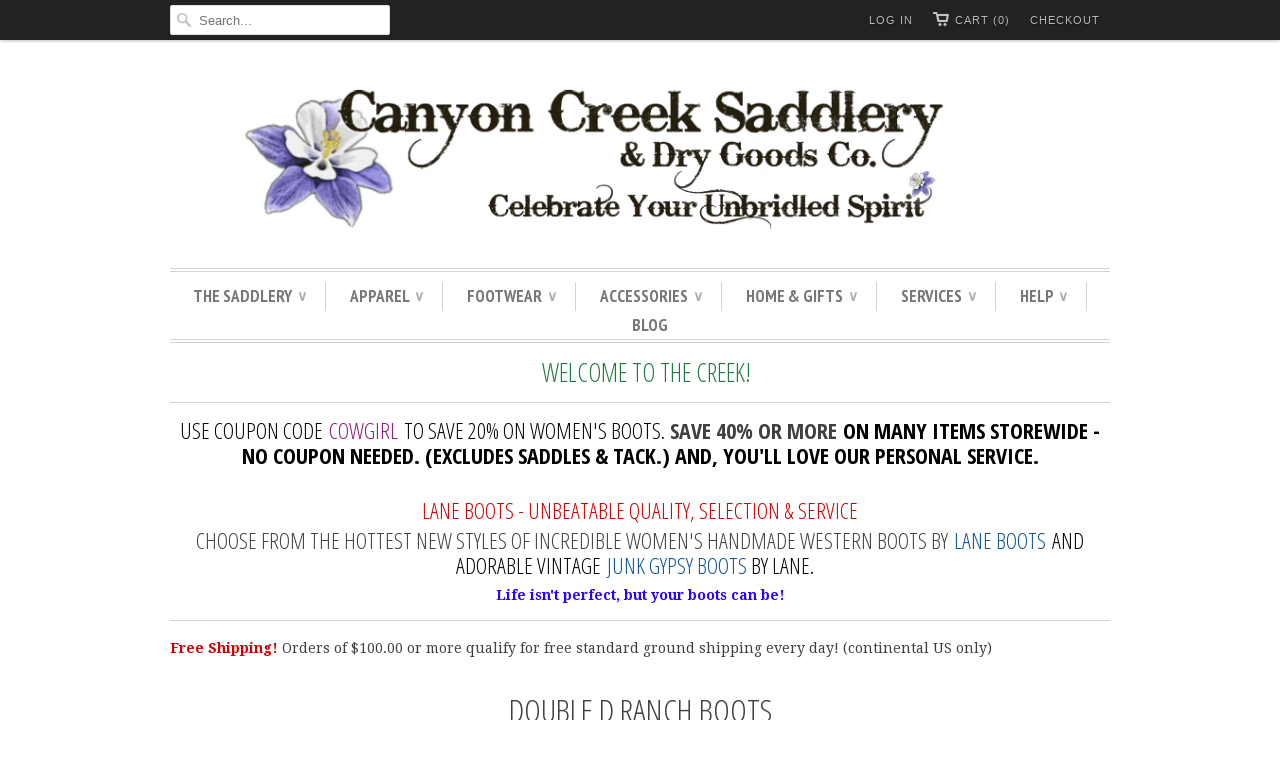

--- FILE ---
content_type: text/html; charset=utf-8
request_url: https://www.canyoncreeksaddlery.com/collections/double-d-ranch-boots
body_size: 13695
content:
<!doctype html>
<html lang="en">  
  <head>
    <meta charset="utf-8">
    <meta http-equiv="cleartype" content="on">
    <meta name="robots" content="index,follow">
      
           
    <title>Double D Ranch Boots - Canyon Creek Saddlery &amp; Dry Goods Co.</title>
    
    

    <!-- Custom Fonts -->
    <link href="//fonts.googleapis.com/css?family=.|PT+Sans+Narrow:light,normal,bold|Open+Sans+Condensed:light,normal,bold|PT+Sans+Narrow:light,normal,bold|Droid+Serif:light,normal,bold" rel="stylesheet" type="text/css" />
    
    

<meta name="author" content="Canyon Creek Saddlery &amp; Dry Goods Co.">
<meta property="og:url" content="https://www.canyoncreeksaddlery.com/collections/double-d-ranch-boots">
<meta property="og:site_name" content="Canyon Creek Saddlery &amp; Dry Goods Co.">


  <meta property="og:type" content="website">
  <meta property="og:title" content="Double D Ranch Boots">
  
  <meta property="og:image" content="http://www.canyoncreeksaddlery.com/cdn/shop/t/10/assets/logo.png?v=84482374064437121311585011702">
  <meta property="og:image:secure_url" content="https://www.canyoncreeksaddlery.com/cdn/shop/t/10/assets/logo.png?v=84482374064437121311585011702">
  








    
    

    <!-- Mobile Specific Metas -->
    <meta name="HandheldFriendly" content="True">
    <meta name="MobileOptimized" content="320">
    <meta name="viewport" content="width=device-width, initial-scale=1, maximum-scale=1"> 

    <!-- Stylesheets -->
    <link href="//www.canyoncreeksaddlery.com/cdn/shop/t/10/assets/styles.css?v=165361904749028253711674755306" rel="stylesheet" type="text/css" media="all" />

    <!-- Icons -->
    <link rel="shortcut icon" type="image/x-icon" href="//www.canyoncreeksaddlery.com/cdn/shop/t/10/assets/favicon.png?v=182129303363862050791444960105">
    <link rel="canonical" href="https://www.canyoncreeksaddlery.com/collections/double-d-ranch-boots" />

    
        
    <!-- jQuery and jQuery fallback -->
    <script src="//ajax.googleapis.com/ajax/libs/jquery/1.11.2/jquery.min.js"></script>
    <script>window.jQuery || document.write("<script src='//www.canyoncreeksaddlery.com/cdn/shop/t/10/assets/jquery.min.js?v=137856824382255512321429845833'>\x3C/script>")</script>
    <script src="//www.canyoncreeksaddlery.com/cdn/shop/t/10/assets/app.js?v=56452823071334120221432662178" type="text/javascript"></script>
    <script src="//www.canyoncreeksaddlery.com/cdn/shopifycloud/storefront/assets/themes_support/option_selection-b017cd28.js" type="text/javascript"></script>
    <script>window.performance && window.performance.mark && window.performance.mark('shopify.content_for_header.start');</script><meta id="shopify-digital-wallet" name="shopify-digital-wallet" content="/7694811/digital_wallets/dialog">
<meta name="shopify-checkout-api-token" content="610ceb5f74c267384beb1d80725d244d">
<meta id="in-context-paypal-metadata" data-shop-id="7694811" data-venmo-supported="false" data-environment="production" data-locale="en_US" data-paypal-v4="true" data-currency="USD">
<link rel="alternate" type="application/atom+xml" title="Feed" href="/collections/double-d-ranch-boots.atom" />
<link rel="alternate" type="application/json+oembed" href="https://www.canyoncreeksaddlery.com/collections/double-d-ranch-boots.oembed">
<script async="async" src="/checkouts/internal/preloads.js?locale=en-US"></script>
<link rel="preconnect" href="https://shop.app" crossorigin="anonymous">
<script async="async" src="https://shop.app/checkouts/internal/preloads.js?locale=en-US&shop_id=7694811" crossorigin="anonymous"></script>
<script id="apple-pay-shop-capabilities" type="application/json">{"shopId":7694811,"countryCode":"US","currencyCode":"USD","merchantCapabilities":["supports3DS"],"merchantId":"gid:\/\/shopify\/Shop\/7694811","merchantName":"Canyon Creek Saddlery \u0026 Dry Goods Co.","requiredBillingContactFields":["postalAddress","email","phone"],"requiredShippingContactFields":["postalAddress","email","phone"],"shippingType":"shipping","supportedNetworks":["visa","masterCard","amex","discover","elo","jcb"],"total":{"type":"pending","label":"Canyon Creek Saddlery \u0026 Dry Goods Co.","amount":"1.00"},"shopifyPaymentsEnabled":true,"supportsSubscriptions":true}</script>
<script id="shopify-features" type="application/json">{"accessToken":"610ceb5f74c267384beb1d80725d244d","betas":["rich-media-storefront-analytics"],"domain":"www.canyoncreeksaddlery.com","predictiveSearch":true,"shopId":7694811,"locale":"en"}</script>
<script>var Shopify = Shopify || {};
Shopify.shop = "canyon-creek-saddlery-dry-goods-co.myshopify.com";
Shopify.locale = "en";
Shopify.currency = {"active":"USD","rate":"1.0"};
Shopify.country = "US";
Shopify.theme = {"name":"Responsive - Current","id":10645940,"schema_name":null,"schema_version":null,"theme_store_id":304,"role":"main"};
Shopify.theme.handle = "null";
Shopify.theme.style = {"id":null,"handle":null};
Shopify.cdnHost = "www.canyoncreeksaddlery.com/cdn";
Shopify.routes = Shopify.routes || {};
Shopify.routes.root = "/";</script>
<script type="module">!function(o){(o.Shopify=o.Shopify||{}).modules=!0}(window);</script>
<script>!function(o){function n(){var o=[];function n(){o.push(Array.prototype.slice.apply(arguments))}return n.q=o,n}var t=o.Shopify=o.Shopify||{};t.loadFeatures=n(),t.autoloadFeatures=n()}(window);</script>
<script>
  window.ShopifyPay = window.ShopifyPay || {};
  window.ShopifyPay.apiHost = "shop.app\/pay";
  window.ShopifyPay.redirectState = null;
</script>
<script id="shop-js-analytics" type="application/json">{"pageType":"collection"}</script>
<script defer="defer" async type="module" src="//www.canyoncreeksaddlery.com/cdn/shopifycloud/shop-js/modules/v2/client.init-shop-cart-sync_BN7fPSNr.en.esm.js"></script>
<script defer="defer" async type="module" src="//www.canyoncreeksaddlery.com/cdn/shopifycloud/shop-js/modules/v2/chunk.common_Cbph3Kss.esm.js"></script>
<script defer="defer" async type="module" src="//www.canyoncreeksaddlery.com/cdn/shopifycloud/shop-js/modules/v2/chunk.modal_DKumMAJ1.esm.js"></script>
<script type="module">
  await import("//www.canyoncreeksaddlery.com/cdn/shopifycloud/shop-js/modules/v2/client.init-shop-cart-sync_BN7fPSNr.en.esm.js");
await import("//www.canyoncreeksaddlery.com/cdn/shopifycloud/shop-js/modules/v2/chunk.common_Cbph3Kss.esm.js");
await import("//www.canyoncreeksaddlery.com/cdn/shopifycloud/shop-js/modules/v2/chunk.modal_DKumMAJ1.esm.js");

  window.Shopify.SignInWithShop?.initShopCartSync?.({"fedCMEnabled":true,"windoidEnabled":true});

</script>
<script>
  window.Shopify = window.Shopify || {};
  if (!window.Shopify.featureAssets) window.Shopify.featureAssets = {};
  window.Shopify.featureAssets['shop-js'] = {"shop-cart-sync":["modules/v2/client.shop-cart-sync_CJVUk8Jm.en.esm.js","modules/v2/chunk.common_Cbph3Kss.esm.js","modules/v2/chunk.modal_DKumMAJ1.esm.js"],"init-fed-cm":["modules/v2/client.init-fed-cm_7Fvt41F4.en.esm.js","modules/v2/chunk.common_Cbph3Kss.esm.js","modules/v2/chunk.modal_DKumMAJ1.esm.js"],"init-shop-email-lookup-coordinator":["modules/v2/client.init-shop-email-lookup-coordinator_Cc088_bR.en.esm.js","modules/v2/chunk.common_Cbph3Kss.esm.js","modules/v2/chunk.modal_DKumMAJ1.esm.js"],"init-windoid":["modules/v2/client.init-windoid_hPopwJRj.en.esm.js","modules/v2/chunk.common_Cbph3Kss.esm.js","modules/v2/chunk.modal_DKumMAJ1.esm.js"],"shop-button":["modules/v2/client.shop-button_B0jaPSNF.en.esm.js","modules/v2/chunk.common_Cbph3Kss.esm.js","modules/v2/chunk.modal_DKumMAJ1.esm.js"],"shop-cash-offers":["modules/v2/client.shop-cash-offers_DPIskqss.en.esm.js","modules/v2/chunk.common_Cbph3Kss.esm.js","modules/v2/chunk.modal_DKumMAJ1.esm.js"],"shop-toast-manager":["modules/v2/client.shop-toast-manager_CK7RT69O.en.esm.js","modules/v2/chunk.common_Cbph3Kss.esm.js","modules/v2/chunk.modal_DKumMAJ1.esm.js"],"init-shop-cart-sync":["modules/v2/client.init-shop-cart-sync_BN7fPSNr.en.esm.js","modules/v2/chunk.common_Cbph3Kss.esm.js","modules/v2/chunk.modal_DKumMAJ1.esm.js"],"init-customer-accounts-sign-up":["modules/v2/client.init-customer-accounts-sign-up_CfPf4CXf.en.esm.js","modules/v2/client.shop-login-button_DeIztwXF.en.esm.js","modules/v2/chunk.common_Cbph3Kss.esm.js","modules/v2/chunk.modal_DKumMAJ1.esm.js"],"pay-button":["modules/v2/client.pay-button_CgIwFSYN.en.esm.js","modules/v2/chunk.common_Cbph3Kss.esm.js","modules/v2/chunk.modal_DKumMAJ1.esm.js"],"init-customer-accounts":["modules/v2/client.init-customer-accounts_DQ3x16JI.en.esm.js","modules/v2/client.shop-login-button_DeIztwXF.en.esm.js","modules/v2/chunk.common_Cbph3Kss.esm.js","modules/v2/chunk.modal_DKumMAJ1.esm.js"],"avatar":["modules/v2/client.avatar_BTnouDA3.en.esm.js"],"init-shop-for-new-customer-accounts":["modules/v2/client.init-shop-for-new-customer-accounts_CsZy_esa.en.esm.js","modules/v2/client.shop-login-button_DeIztwXF.en.esm.js","modules/v2/chunk.common_Cbph3Kss.esm.js","modules/v2/chunk.modal_DKumMAJ1.esm.js"],"shop-follow-button":["modules/v2/client.shop-follow-button_BRMJjgGd.en.esm.js","modules/v2/chunk.common_Cbph3Kss.esm.js","modules/v2/chunk.modal_DKumMAJ1.esm.js"],"checkout-modal":["modules/v2/client.checkout-modal_B9Drz_yf.en.esm.js","modules/v2/chunk.common_Cbph3Kss.esm.js","modules/v2/chunk.modal_DKumMAJ1.esm.js"],"shop-login-button":["modules/v2/client.shop-login-button_DeIztwXF.en.esm.js","modules/v2/chunk.common_Cbph3Kss.esm.js","modules/v2/chunk.modal_DKumMAJ1.esm.js"],"lead-capture":["modules/v2/client.lead-capture_DXYzFM3R.en.esm.js","modules/v2/chunk.common_Cbph3Kss.esm.js","modules/v2/chunk.modal_DKumMAJ1.esm.js"],"shop-login":["modules/v2/client.shop-login_CA5pJqmO.en.esm.js","modules/v2/chunk.common_Cbph3Kss.esm.js","modules/v2/chunk.modal_DKumMAJ1.esm.js"],"payment-terms":["modules/v2/client.payment-terms_BxzfvcZJ.en.esm.js","modules/v2/chunk.common_Cbph3Kss.esm.js","modules/v2/chunk.modal_DKumMAJ1.esm.js"]};
</script>
<script id="__st">var __st={"a":7694811,"offset":-25200,"reqid":"5c8aa69a-0483-4aa7-a9be-9d267a618b67-1769908199","pageurl":"www.canyoncreeksaddlery.com\/collections\/double-d-ranch-boots","u":"4f18ba36b2fe","p":"collection","rtyp":"collection","rid":94539332};</script>
<script>window.ShopifyPaypalV4VisibilityTracking = true;</script>
<script id="captcha-bootstrap">!function(){'use strict';const t='contact',e='account',n='new_comment',o=[[t,t],['blogs',n],['comments',n],[t,'customer']],c=[[e,'customer_login'],[e,'guest_login'],[e,'recover_customer_password'],[e,'create_customer']],r=t=>t.map((([t,e])=>`form[action*='/${t}']:not([data-nocaptcha='true']) input[name='form_type'][value='${e}']`)).join(','),a=t=>()=>t?[...document.querySelectorAll(t)].map((t=>t.form)):[];function s(){const t=[...o],e=r(t);return a(e)}const i='password',u='form_key',d=['recaptcha-v3-token','g-recaptcha-response','h-captcha-response',i],f=()=>{try{return window.sessionStorage}catch{return}},m='__shopify_v',_=t=>t.elements[u];function p(t,e,n=!1){try{const o=window.sessionStorage,c=JSON.parse(o.getItem(e)),{data:r}=function(t){const{data:e,action:n}=t;return t[m]||n?{data:e,action:n}:{data:t,action:n}}(c);for(const[e,n]of Object.entries(r))t.elements[e]&&(t.elements[e].value=n);n&&o.removeItem(e)}catch(o){console.error('form repopulation failed',{error:o})}}const l='form_type',E='cptcha';function T(t){t.dataset[E]=!0}const w=window,h=w.document,L='Shopify',v='ce_forms',y='captcha';let A=!1;((t,e)=>{const n=(g='f06e6c50-85a8-45c8-87d0-21a2b65856fe',I='https://cdn.shopify.com/shopifycloud/storefront-forms-hcaptcha/ce_storefront_forms_captcha_hcaptcha.v1.5.2.iife.js',D={infoText:'Protected by hCaptcha',privacyText:'Privacy',termsText:'Terms'},(t,e,n)=>{const o=w[L][v],c=o.bindForm;if(c)return c(t,g,e,D).then(n);var r;o.q.push([[t,g,e,D],n]),r=I,A||(h.body.append(Object.assign(h.createElement('script'),{id:'captcha-provider',async:!0,src:r})),A=!0)});var g,I,D;w[L]=w[L]||{},w[L][v]=w[L][v]||{},w[L][v].q=[],w[L][y]=w[L][y]||{},w[L][y].protect=function(t,e){n(t,void 0,e),T(t)},Object.freeze(w[L][y]),function(t,e,n,w,h,L){const[v,y,A,g]=function(t,e,n){const i=e?o:[],u=t?c:[],d=[...i,...u],f=r(d),m=r(i),_=r(d.filter((([t,e])=>n.includes(e))));return[a(f),a(m),a(_),s()]}(w,h,L),I=t=>{const e=t.target;return e instanceof HTMLFormElement?e:e&&e.form},D=t=>v().includes(t);t.addEventListener('submit',(t=>{const e=I(t);if(!e)return;const n=D(e)&&!e.dataset.hcaptchaBound&&!e.dataset.recaptchaBound,o=_(e),c=g().includes(e)&&(!o||!o.value);(n||c)&&t.preventDefault(),c&&!n&&(function(t){try{if(!f())return;!function(t){const e=f();if(!e)return;const n=_(t);if(!n)return;const o=n.value;o&&e.removeItem(o)}(t);const e=Array.from(Array(32),(()=>Math.random().toString(36)[2])).join('');!function(t,e){_(t)||t.append(Object.assign(document.createElement('input'),{type:'hidden',name:u})),t.elements[u].value=e}(t,e),function(t,e){const n=f();if(!n)return;const o=[...t.querySelectorAll(`input[type='${i}']`)].map((({name:t})=>t)),c=[...d,...o],r={};for(const[a,s]of new FormData(t).entries())c.includes(a)||(r[a]=s);n.setItem(e,JSON.stringify({[m]:1,action:t.action,data:r}))}(t,e)}catch(e){console.error('failed to persist form',e)}}(e),e.submit())}));const S=(t,e)=>{t&&!t.dataset[E]&&(n(t,e.some((e=>e===t))),T(t))};for(const o of['focusin','change'])t.addEventListener(o,(t=>{const e=I(t);D(e)&&S(e,y())}));const B=e.get('form_key'),M=e.get(l),P=B&&M;t.addEventListener('DOMContentLoaded',(()=>{const t=y();if(P)for(const e of t)e.elements[l].value===M&&p(e,B);[...new Set([...A(),...v().filter((t=>'true'===t.dataset.shopifyCaptcha))])].forEach((e=>S(e,t)))}))}(h,new URLSearchParams(w.location.search),n,t,e,['guest_login'])})(!0,!0)}();</script>
<script integrity="sha256-4kQ18oKyAcykRKYeNunJcIwy7WH5gtpwJnB7kiuLZ1E=" data-source-attribution="shopify.loadfeatures" defer="defer" src="//www.canyoncreeksaddlery.com/cdn/shopifycloud/storefront/assets/storefront/load_feature-a0a9edcb.js" crossorigin="anonymous"></script>
<script crossorigin="anonymous" defer="defer" src="//www.canyoncreeksaddlery.com/cdn/shopifycloud/storefront/assets/shopify_pay/storefront-65b4c6d7.js?v=20250812"></script>
<script data-source-attribution="shopify.dynamic_checkout.dynamic.init">var Shopify=Shopify||{};Shopify.PaymentButton=Shopify.PaymentButton||{isStorefrontPortableWallets:!0,init:function(){window.Shopify.PaymentButton.init=function(){};var t=document.createElement("script");t.src="https://www.canyoncreeksaddlery.com/cdn/shopifycloud/portable-wallets/latest/portable-wallets.en.js",t.type="module",document.head.appendChild(t)}};
</script>
<script data-source-attribution="shopify.dynamic_checkout.buyer_consent">
  function portableWalletsHideBuyerConsent(e){var t=document.getElementById("shopify-buyer-consent"),n=document.getElementById("shopify-subscription-policy-button");t&&n&&(t.classList.add("hidden"),t.setAttribute("aria-hidden","true"),n.removeEventListener("click",e))}function portableWalletsShowBuyerConsent(e){var t=document.getElementById("shopify-buyer-consent"),n=document.getElementById("shopify-subscription-policy-button");t&&n&&(t.classList.remove("hidden"),t.removeAttribute("aria-hidden"),n.addEventListener("click",e))}window.Shopify?.PaymentButton&&(window.Shopify.PaymentButton.hideBuyerConsent=portableWalletsHideBuyerConsent,window.Shopify.PaymentButton.showBuyerConsent=portableWalletsShowBuyerConsent);
</script>
<script data-source-attribution="shopify.dynamic_checkout.cart.bootstrap">document.addEventListener("DOMContentLoaded",(function(){function t(){return document.querySelector("shopify-accelerated-checkout-cart, shopify-accelerated-checkout")}if(t())Shopify.PaymentButton.init();else{new MutationObserver((function(e,n){t()&&(Shopify.PaymentButton.init(),n.disconnect())})).observe(document.body,{childList:!0,subtree:!0})}}));
</script>
<link id="shopify-accelerated-checkout-styles" rel="stylesheet" media="screen" href="https://www.canyoncreeksaddlery.com/cdn/shopifycloud/portable-wallets/latest/accelerated-checkout-backwards-compat.css" crossorigin="anonymous">
<style id="shopify-accelerated-checkout-cart">
        #shopify-buyer-consent {
  margin-top: 1em;
  display: inline-block;
  width: 100%;
}

#shopify-buyer-consent.hidden {
  display: none;
}

#shopify-subscription-policy-button {
  background: none;
  border: none;
  padding: 0;
  text-decoration: underline;
  font-size: inherit;
  cursor: pointer;
}

#shopify-subscription-policy-button::before {
  box-shadow: none;
}

      </style>

<script>window.performance && window.performance.mark && window.performance.mark('shopify.content_for_header.end');</script>
  <link href="https://monorail-edge.shopifysvc.com" rel="dns-prefetch">
<script>(function(){if ("sendBeacon" in navigator && "performance" in window) {try {var session_token_from_headers = performance.getEntriesByType('navigation')[0].serverTiming.find(x => x.name == '_s').description;} catch {var session_token_from_headers = undefined;}var session_cookie_matches = document.cookie.match(/_shopify_s=([^;]*)/);var session_token_from_cookie = session_cookie_matches && session_cookie_matches.length === 2 ? session_cookie_matches[1] : "";var session_token = session_token_from_headers || session_token_from_cookie || "";function handle_abandonment_event(e) {var entries = performance.getEntries().filter(function(entry) {return /monorail-edge.shopifysvc.com/.test(entry.name);});if (!window.abandonment_tracked && entries.length === 0) {window.abandonment_tracked = true;var currentMs = Date.now();var navigation_start = performance.timing.navigationStart;var payload = {shop_id: 7694811,url: window.location.href,navigation_start,duration: currentMs - navigation_start,session_token,page_type: "collection"};window.navigator.sendBeacon("https://monorail-edge.shopifysvc.com/v1/produce", JSON.stringify({schema_id: "online_store_buyer_site_abandonment/1.1",payload: payload,metadata: {event_created_at_ms: currentMs,event_sent_at_ms: currentMs}}));}}window.addEventListener('pagehide', handle_abandonment_event);}}());</script>
<script id="web-pixels-manager-setup">(function e(e,d,r,n,o){if(void 0===o&&(o={}),!Boolean(null===(a=null===(i=window.Shopify)||void 0===i?void 0:i.analytics)||void 0===a?void 0:a.replayQueue)){var i,a;window.Shopify=window.Shopify||{};var t=window.Shopify;t.analytics=t.analytics||{};var s=t.analytics;s.replayQueue=[],s.publish=function(e,d,r){return s.replayQueue.push([e,d,r]),!0};try{self.performance.mark("wpm:start")}catch(e){}var l=function(){var e={modern:/Edge?\/(1{2}[4-9]|1[2-9]\d|[2-9]\d{2}|\d{4,})\.\d+(\.\d+|)|Firefox\/(1{2}[4-9]|1[2-9]\d|[2-9]\d{2}|\d{4,})\.\d+(\.\d+|)|Chrom(ium|e)\/(9{2}|\d{3,})\.\d+(\.\d+|)|(Maci|X1{2}).+ Version\/(15\.\d+|(1[6-9]|[2-9]\d|\d{3,})\.\d+)([,.]\d+|)( \(\w+\)|)( Mobile\/\w+|) Safari\/|Chrome.+OPR\/(9{2}|\d{3,})\.\d+\.\d+|(CPU[ +]OS|iPhone[ +]OS|CPU[ +]iPhone|CPU IPhone OS|CPU iPad OS)[ +]+(15[._]\d+|(1[6-9]|[2-9]\d|\d{3,})[._]\d+)([._]\d+|)|Android:?[ /-](13[3-9]|1[4-9]\d|[2-9]\d{2}|\d{4,})(\.\d+|)(\.\d+|)|Android.+Firefox\/(13[5-9]|1[4-9]\d|[2-9]\d{2}|\d{4,})\.\d+(\.\d+|)|Android.+Chrom(ium|e)\/(13[3-9]|1[4-9]\d|[2-9]\d{2}|\d{4,})\.\d+(\.\d+|)|SamsungBrowser\/([2-9]\d|\d{3,})\.\d+/,legacy:/Edge?\/(1[6-9]|[2-9]\d|\d{3,})\.\d+(\.\d+|)|Firefox\/(5[4-9]|[6-9]\d|\d{3,})\.\d+(\.\d+|)|Chrom(ium|e)\/(5[1-9]|[6-9]\d|\d{3,})\.\d+(\.\d+|)([\d.]+$|.*Safari\/(?![\d.]+ Edge\/[\d.]+$))|(Maci|X1{2}).+ Version\/(10\.\d+|(1[1-9]|[2-9]\d|\d{3,})\.\d+)([,.]\d+|)( \(\w+\)|)( Mobile\/\w+|) Safari\/|Chrome.+OPR\/(3[89]|[4-9]\d|\d{3,})\.\d+\.\d+|(CPU[ +]OS|iPhone[ +]OS|CPU[ +]iPhone|CPU IPhone OS|CPU iPad OS)[ +]+(10[._]\d+|(1[1-9]|[2-9]\d|\d{3,})[._]\d+)([._]\d+|)|Android:?[ /-](13[3-9]|1[4-9]\d|[2-9]\d{2}|\d{4,})(\.\d+|)(\.\d+|)|Mobile Safari.+OPR\/([89]\d|\d{3,})\.\d+\.\d+|Android.+Firefox\/(13[5-9]|1[4-9]\d|[2-9]\d{2}|\d{4,})\.\d+(\.\d+|)|Android.+Chrom(ium|e)\/(13[3-9]|1[4-9]\d|[2-9]\d{2}|\d{4,})\.\d+(\.\d+|)|Android.+(UC? ?Browser|UCWEB|U3)[ /]?(15\.([5-9]|\d{2,})|(1[6-9]|[2-9]\d|\d{3,})\.\d+)\.\d+|SamsungBrowser\/(5\.\d+|([6-9]|\d{2,})\.\d+)|Android.+MQ{2}Browser\/(14(\.(9|\d{2,})|)|(1[5-9]|[2-9]\d|\d{3,})(\.\d+|))(\.\d+|)|K[Aa][Ii]OS\/(3\.\d+|([4-9]|\d{2,})\.\d+)(\.\d+|)/},d=e.modern,r=e.legacy,n=navigator.userAgent;return n.match(d)?"modern":n.match(r)?"legacy":"unknown"}(),u="modern"===l?"modern":"legacy",c=(null!=n?n:{modern:"",legacy:""})[u],f=function(e){return[e.baseUrl,"/wpm","/b",e.hashVersion,"modern"===e.buildTarget?"m":"l",".js"].join("")}({baseUrl:d,hashVersion:r,buildTarget:u}),m=function(e){var d=e.version,r=e.bundleTarget,n=e.surface,o=e.pageUrl,i=e.monorailEndpoint;return{emit:function(e){var a=e.status,t=e.errorMsg,s=(new Date).getTime(),l=JSON.stringify({metadata:{event_sent_at_ms:s},events:[{schema_id:"web_pixels_manager_load/3.1",payload:{version:d,bundle_target:r,page_url:o,status:a,surface:n,error_msg:t},metadata:{event_created_at_ms:s}}]});if(!i)return console&&console.warn&&console.warn("[Web Pixels Manager] No Monorail endpoint provided, skipping logging."),!1;try{return self.navigator.sendBeacon.bind(self.navigator)(i,l)}catch(e){}var u=new XMLHttpRequest;try{return u.open("POST",i,!0),u.setRequestHeader("Content-Type","text/plain"),u.send(l),!0}catch(e){return console&&console.warn&&console.warn("[Web Pixels Manager] Got an unhandled error while logging to Monorail."),!1}}}}({version:r,bundleTarget:l,surface:e.surface,pageUrl:self.location.href,monorailEndpoint:e.monorailEndpoint});try{o.browserTarget=l,function(e){var d=e.src,r=e.async,n=void 0===r||r,o=e.onload,i=e.onerror,a=e.sri,t=e.scriptDataAttributes,s=void 0===t?{}:t,l=document.createElement("script"),u=document.querySelector("head"),c=document.querySelector("body");if(l.async=n,l.src=d,a&&(l.integrity=a,l.crossOrigin="anonymous"),s)for(var f in s)if(Object.prototype.hasOwnProperty.call(s,f))try{l.dataset[f]=s[f]}catch(e){}if(o&&l.addEventListener("load",o),i&&l.addEventListener("error",i),u)u.appendChild(l);else{if(!c)throw new Error("Did not find a head or body element to append the script");c.appendChild(l)}}({src:f,async:!0,onload:function(){if(!function(){var e,d;return Boolean(null===(d=null===(e=window.Shopify)||void 0===e?void 0:e.analytics)||void 0===d?void 0:d.initialized)}()){var d=window.webPixelsManager.init(e)||void 0;if(d){var r=window.Shopify.analytics;r.replayQueue.forEach((function(e){var r=e[0],n=e[1],o=e[2];d.publishCustomEvent(r,n,o)})),r.replayQueue=[],r.publish=d.publishCustomEvent,r.visitor=d.visitor,r.initialized=!0}}},onerror:function(){return m.emit({status:"failed",errorMsg:"".concat(f," has failed to load")})},sri:function(e){var d=/^sha384-[A-Za-z0-9+/=]+$/;return"string"==typeof e&&d.test(e)}(c)?c:"",scriptDataAttributes:o}),m.emit({status:"loading"})}catch(e){m.emit({status:"failed",errorMsg:(null==e?void 0:e.message)||"Unknown error"})}}})({shopId: 7694811,storefrontBaseUrl: "https://www.canyoncreeksaddlery.com",extensionsBaseUrl: "https://extensions.shopifycdn.com/cdn/shopifycloud/web-pixels-manager",monorailEndpoint: "https://monorail-edge.shopifysvc.com/unstable/produce_batch",surface: "storefront-renderer",enabledBetaFlags: ["2dca8a86"],webPixelsConfigList: [{"id":"145162529","eventPayloadVersion":"v1","runtimeContext":"LAX","scriptVersion":"1","type":"CUSTOM","privacyPurposes":["ANALYTICS"],"name":"Google Analytics tag (migrated)"},{"id":"shopify-app-pixel","configuration":"{}","eventPayloadVersion":"v1","runtimeContext":"STRICT","scriptVersion":"0450","apiClientId":"shopify-pixel","type":"APP","privacyPurposes":["ANALYTICS","MARKETING"]},{"id":"shopify-custom-pixel","eventPayloadVersion":"v1","runtimeContext":"LAX","scriptVersion":"0450","apiClientId":"shopify-pixel","type":"CUSTOM","privacyPurposes":["ANALYTICS","MARKETING"]}],isMerchantRequest: false,initData: {"shop":{"name":"Canyon Creek Saddlery \u0026 Dry Goods Co.","paymentSettings":{"currencyCode":"USD"},"myshopifyDomain":"canyon-creek-saddlery-dry-goods-co.myshopify.com","countryCode":"US","storefrontUrl":"https:\/\/www.canyoncreeksaddlery.com"},"customer":null,"cart":null,"checkout":null,"productVariants":[],"purchasingCompany":null},},"https://www.canyoncreeksaddlery.com/cdn","1d2a099fw23dfb22ep557258f5m7a2edbae",{"modern":"","legacy":""},{"shopId":"7694811","storefrontBaseUrl":"https:\/\/www.canyoncreeksaddlery.com","extensionBaseUrl":"https:\/\/extensions.shopifycdn.com\/cdn\/shopifycloud\/web-pixels-manager","surface":"storefront-renderer","enabledBetaFlags":"[\"2dca8a86\"]","isMerchantRequest":"false","hashVersion":"1d2a099fw23dfb22ep557258f5m7a2edbae","publish":"custom","events":"[[\"page_viewed\",{}],[\"collection_viewed\",{\"collection\":{\"id\":\"94539332\",\"title\":\"Double D Ranch Boots\",\"productVariants\":[]}}]]"});</script><script>
  window.ShopifyAnalytics = window.ShopifyAnalytics || {};
  window.ShopifyAnalytics.meta = window.ShopifyAnalytics.meta || {};
  window.ShopifyAnalytics.meta.currency = 'USD';
  var meta = {"products":[],"page":{"pageType":"collection","resourceType":"collection","resourceId":94539332,"requestId":"5c8aa69a-0483-4aa7-a9be-9d267a618b67-1769908199"}};
  for (var attr in meta) {
    window.ShopifyAnalytics.meta[attr] = meta[attr];
  }
</script>
<script class="analytics">
  (function () {
    var customDocumentWrite = function(content) {
      var jquery = null;

      if (window.jQuery) {
        jquery = window.jQuery;
      } else if (window.Checkout && window.Checkout.$) {
        jquery = window.Checkout.$;
      }

      if (jquery) {
        jquery('body').append(content);
      }
    };

    var hasLoggedConversion = function(token) {
      if (token) {
        return document.cookie.indexOf('loggedConversion=' + token) !== -1;
      }
      return false;
    }

    var setCookieIfConversion = function(token) {
      if (token) {
        var twoMonthsFromNow = new Date(Date.now());
        twoMonthsFromNow.setMonth(twoMonthsFromNow.getMonth() + 2);

        document.cookie = 'loggedConversion=' + token + '; expires=' + twoMonthsFromNow;
      }
    }

    var trekkie = window.ShopifyAnalytics.lib = window.trekkie = window.trekkie || [];
    if (trekkie.integrations) {
      return;
    }
    trekkie.methods = [
      'identify',
      'page',
      'ready',
      'track',
      'trackForm',
      'trackLink'
    ];
    trekkie.factory = function(method) {
      return function() {
        var args = Array.prototype.slice.call(arguments);
        args.unshift(method);
        trekkie.push(args);
        return trekkie;
      };
    };
    for (var i = 0; i < trekkie.methods.length; i++) {
      var key = trekkie.methods[i];
      trekkie[key] = trekkie.factory(key);
    }
    trekkie.load = function(config) {
      trekkie.config = config || {};
      trekkie.config.initialDocumentCookie = document.cookie;
      var first = document.getElementsByTagName('script')[0];
      var script = document.createElement('script');
      script.type = 'text/javascript';
      script.onerror = function(e) {
        var scriptFallback = document.createElement('script');
        scriptFallback.type = 'text/javascript';
        scriptFallback.onerror = function(error) {
                var Monorail = {
      produce: function produce(monorailDomain, schemaId, payload) {
        var currentMs = new Date().getTime();
        var event = {
          schema_id: schemaId,
          payload: payload,
          metadata: {
            event_created_at_ms: currentMs,
            event_sent_at_ms: currentMs
          }
        };
        return Monorail.sendRequest("https://" + monorailDomain + "/v1/produce", JSON.stringify(event));
      },
      sendRequest: function sendRequest(endpointUrl, payload) {
        // Try the sendBeacon API
        if (window && window.navigator && typeof window.navigator.sendBeacon === 'function' && typeof window.Blob === 'function' && !Monorail.isIos12()) {
          var blobData = new window.Blob([payload], {
            type: 'text/plain'
          });

          if (window.navigator.sendBeacon(endpointUrl, blobData)) {
            return true;
          } // sendBeacon was not successful

        } // XHR beacon

        var xhr = new XMLHttpRequest();

        try {
          xhr.open('POST', endpointUrl);
          xhr.setRequestHeader('Content-Type', 'text/plain');
          xhr.send(payload);
        } catch (e) {
          console.log(e);
        }

        return false;
      },
      isIos12: function isIos12() {
        return window.navigator.userAgent.lastIndexOf('iPhone; CPU iPhone OS 12_') !== -1 || window.navigator.userAgent.lastIndexOf('iPad; CPU OS 12_') !== -1;
      }
    };
    Monorail.produce('monorail-edge.shopifysvc.com',
      'trekkie_storefront_load_errors/1.1',
      {shop_id: 7694811,
      theme_id: 10645940,
      app_name: "storefront",
      context_url: window.location.href,
      source_url: "//www.canyoncreeksaddlery.com/cdn/s/trekkie.storefront.c59ea00e0474b293ae6629561379568a2d7c4bba.min.js"});

        };
        scriptFallback.async = true;
        scriptFallback.src = '//www.canyoncreeksaddlery.com/cdn/s/trekkie.storefront.c59ea00e0474b293ae6629561379568a2d7c4bba.min.js';
        first.parentNode.insertBefore(scriptFallback, first);
      };
      script.async = true;
      script.src = '//www.canyoncreeksaddlery.com/cdn/s/trekkie.storefront.c59ea00e0474b293ae6629561379568a2d7c4bba.min.js';
      first.parentNode.insertBefore(script, first);
    };
    trekkie.load(
      {"Trekkie":{"appName":"storefront","development":false,"defaultAttributes":{"shopId":7694811,"isMerchantRequest":null,"themeId":10645940,"themeCityHash":"5972514906214893368","contentLanguage":"en","currency":"USD","eventMetadataId":"add049b3-a017-4387-993b-72471d5c0251"},"isServerSideCookieWritingEnabled":true,"monorailRegion":"shop_domain","enabledBetaFlags":["65f19447","b5387b81"]},"Session Attribution":{},"S2S":{"facebookCapiEnabled":false,"source":"trekkie-storefront-renderer","apiClientId":580111}}
    );

    var loaded = false;
    trekkie.ready(function() {
      if (loaded) return;
      loaded = true;

      window.ShopifyAnalytics.lib = window.trekkie;

      var originalDocumentWrite = document.write;
      document.write = customDocumentWrite;
      try { window.ShopifyAnalytics.merchantGoogleAnalytics.call(this); } catch(error) {};
      document.write = originalDocumentWrite;

      window.ShopifyAnalytics.lib.page(null,{"pageType":"collection","resourceType":"collection","resourceId":94539332,"requestId":"5c8aa69a-0483-4aa7-a9be-9d267a618b67-1769908199","shopifyEmitted":true});

      var match = window.location.pathname.match(/checkouts\/(.+)\/(thank_you|post_purchase)/)
      var token = match? match[1]: undefined;
      if (!hasLoggedConversion(token)) {
        setCookieIfConversion(token);
        window.ShopifyAnalytics.lib.track("Viewed Product Category",{"currency":"USD","category":"Collection: double-d-ranch-boots","collectionName":"double-d-ranch-boots","collectionId":94539332,"nonInteraction":true},undefined,undefined,{"shopifyEmitted":true});
      }
    });


        var eventsListenerScript = document.createElement('script');
        eventsListenerScript.async = true;
        eventsListenerScript.src = "//www.canyoncreeksaddlery.com/cdn/shopifycloud/storefront/assets/shop_events_listener-3da45d37.js";
        document.getElementsByTagName('head')[0].appendChild(eventsListenerScript);

})();</script>
  <script>
  if (!window.ga || (window.ga && typeof window.ga !== 'function')) {
    window.ga = function ga() {
      (window.ga.q = window.ga.q || []).push(arguments);
      if (window.Shopify && window.Shopify.analytics && typeof window.Shopify.analytics.publish === 'function') {
        window.Shopify.analytics.publish("ga_stub_called", {}, {sendTo: "google_osp_migration"});
      }
      console.error("Shopify's Google Analytics stub called with:", Array.from(arguments), "\nSee https://help.shopify.com/manual/promoting-marketing/pixels/pixel-migration#google for more information.");
    };
    if (window.Shopify && window.Shopify.analytics && typeof window.Shopify.analytics.publish === 'function') {
      window.Shopify.analytics.publish("ga_stub_initialized", {}, {sendTo: "google_osp_migration"});
    }
  }
</script>
<script
  defer
  src="https://www.canyoncreeksaddlery.com/cdn/shopifycloud/perf-kit/shopify-perf-kit-3.1.0.min.js"
  data-application="storefront-renderer"
  data-shop-id="7694811"
  data-render-region="gcp-us-central1"
  data-page-type="collection"
  data-theme-instance-id="10645940"
  data-theme-name=""
  data-theme-version=""
  data-monorail-region="shop_domain"
  data-resource-timing-sampling-rate="10"
  data-shs="true"
  data-shs-beacon="true"
  data-shs-export-with-fetch="true"
  data-shs-logs-sample-rate="1"
  data-shs-beacon-endpoint="https://www.canyoncreeksaddlery.com/api/collect"
></script>
</head>
  <body class="collection">
    <div id="fb-root"></div>
    <script>(function(d, s, id) {
      var js, fjs = d.getElementsByTagName(s)[0];
      if (d.getElementById(id)) return;
      js = d.createElement(s); js.id = id; js.async=true;
      js.src = "//connect.facebook.net/en_US/all.js#xfbml=1&status=0";
      fjs.parentNode.insertBefore(js, fjs);
    }(document, 'script', 'facebook-jssdk'));</script>

    <div class="top_bar">
      <div class="container">
        
          <div class="four columns top_bar_search">          
            <form class="search" action="/search">
              
                <input type="hidden" name="type" value="product" />
              
              <input type="text" name="q" class="search_box" placeholder="Search..." value="" autocapitalize="off" autocomplete="off" autocorrect="off" />
            </form>
          </div>
                
        
        

        <div class="columns twelve">
          <ul>
            <li>
              
                <a href="/cart" title="Checkout" class="checkout">Checkout</a>
              
            </li>
            <li>
              <a href="/cart" class="cart" title="Cart">Cart (0)</a>
            </li>

            
              
                <li>
                  <a href="/account/login" id="customer_login_link">Log in</a>
                </li>
              
            

            
          </ul>
        </div>
      </div>  
    </div>
  
    <div class="container content"> 
      
      <div class="sixteen columns logo">
        <a href="https://www.canyoncreeksaddlery.com" title="Canyon Creek Saddlery &amp; Dry Goods Co.">
          
            <img src="//www.canyoncreeksaddlery.com/cdn/shop/t/10/assets/logo.png?v=84482374064437121311585011702" alt="Canyon Creek Saddlery &amp; Dry Goods Co." />
          
        </a>
      </div>
      
      <div class="sixteen columns clearfix">
        <div id="mobile_nav"></div>
        <div id="nav">
          <ul id="menu">
            
              
                <li><a href="/collections/the-saddlery" title="The Saddlery"  >The Saddlery 
                  <span class="arrow">&or;</span></a> 
                  <ul>
                    
                      
                        <li><a href="/collections/english-saddles-accessories" title="English Saddles & Accessories">English Saddles & Accessories</a></li>
                      
                    
                      
                        <li><a href="/collections/english-bridles-bits" title="English Bridles & Bits">English Bridles & Bits</a></li>
                      
                    
                      
                        <li><a href="/collections/english-reins-bridle-parts" title="English Reins, Bridle Parts & Strap Goods">English Reins, Bridle Parts & Strap Goods</a></li>
                      
                    
                      
                        <li><a href="/collections/english-spurs-whips-gloves" title="English Spurs, Whips & Gloves">English Spurs, Whips & Gloves</a></li>
                      
                    
                      
                      <li><a href="/collections/western-saddles-accessories" title="Western Saddles & Accessories">Western Saddles & Accessories <span class="arrow"> &gt;</span></a> 
                        <ul>
                                                  
                            <li><a href="/collections/barrel-racing-saddles" title="Barrel Racing Saddles">Barrel Racing Saddles</a></li>
                                                  
                            <li><a href="/collections/roping-ranch-saddles" title="Roping & Ranch Saddles">Roping & Ranch Saddles</a></li>
                                                  
                            <li><a href="/collections/show-saddles" title="Show Saddles">Show Saddles</a></li>
                                                  
                            <li><a href="/collections/trail-pleasure-saddles" title="Trail & Pleasure Saddles">Trail & Pleasure Saddles</a></li>
                                                  
                            <li><a href="/collections/western-youth-saddles" title="Youth Saddles">Youth Saddles</a></li>
                                                  
                            <li><a href="/collections/breast-collars" title="Breast Collars">Breast Collars</a></li>
                                                  
                            <li><a href="/collections/cinches-saddle-parts" title="Cinches & Saddle Parts">Cinches & Saddle Parts</a></li>
                                                  
                            <li><a href="/collections/western-saddle-pads" title="Saddle Pads">Saddle Pads</a></li>
                          
                        </ul>
                      </li>
                      
                    
                      
                      <li><a href="/collections/western-bits-bridles-headstalls" title="Western Bits, Bridles & Headstalls">Western Bits, Bridles & Headstalls <span class="arrow"> &gt;</span></a> 
                        <ul>
                                                  
                            <li><a href="/collections/western-bits" title="Western Bits">Western Bits</a></li>
                                                  
                            <li><a href="/collections/jewelry-on-tack" title="Jewelry On Tack">Jewelry On Tack</a></li>
                                                  
                            <li><a href="/collections/western-show-bridles-headstalls" title="Show Bridles & Headstalls">Show Bridles & Headstalls</a></li>
                                                  
                            <li><a href="/collections/western-working-bridles-headstalls" title="Working Bridles & Headstalls">Working Bridles & Headstalls</a></li>
                          
                        </ul>
                      </li>
                      
                    
                      
                      <li><a href="/collections/western-reins-bridle-parts" title="Western Reins & Bridle Parts">Western Reins & Bridle Parts <span class="arrow"> &gt;</span></a> 
                        <ul>
                                                  
                            <li><a href="/collections/western-reins" title="Reins">Reins</a></li>
                          
                        </ul>
                      </li>
                      
                    
                      
                        <li><a href="/collections/halters-leads" title="Halters & Leads">Halters & Leads</a></li>
                      
                    
                      
                        <li><a href="/collections/grooming" title="Grooming">Grooming</a></li>
                      
                    
                  </ul>
                </li>
              
            
              
                <li><a href="/collections/apparel" title="Apparel"  >Apparel 
                  <span class="arrow">&or;</span></a> 
                  <ul>
                    
                      
                      <li><a href="/collections/mens-apparel" title="Men's Apparel">Men's Apparel <span class="arrow"> &gt;</span></a> 
                        <ul>
                                                  
                            <li><a href="/collections/mens-jackets-vests" title="Jackets & Vests">Jackets & Vests</a></li>
                                                  
                            <li><a href="/collections/mens-jeans" title="Jeans">Jeans</a></li>
                                                  
                            <li><a href="/collections/mens-shirts" title="Shirts">Shirts</a></li>
                                                  
                            <li><a href="/collections/mens-clearance" title="Clearance">Clearance</a></li>
                          
                        </ul>
                      </li>
                      
                    
                      
                      <li><a href="/collections/womens-apparel" title="Women's Apparel">Women's Apparel <span class="arrow"> &gt;</span></a> 
                        <ul>
                                                  
                            <li><a href="/collections/dresses-skirts" title="Dresses & Skirts">Dresses & Skirts</a></li>
                                                  
                            <li><a href="/collections/womens-jackets-vests" title="Jackets & Vests">Jackets & Vests</a></li>
                                                  
                            <li><a href="/collections/womens-jeans" title="Jeans">Jeans</a></li>
                                                  
                            <li><a href="/collections/womens-shirts" title="Shirts">Shirts</a></li>
                                                  
                            <li><a href="/collections/sweaters-shawls" title="Sweaters & Shawls">Sweaters & Shawls</a></li>
                                                  
                            <li><a href="/collections/womens-english-breeches" title="English Breeches">English Breeches</a></li>
                                                  
                            <li><a href="/collections/womens-english-shirts" title="English Shirts">English Shirts</a></li>
                                                  
                            <li><a href="/collections/womens-clearance-apparel" title="Clearance">Clearance</a></li>
                          
                        </ul>
                      </li>
                      
                    
                      
                        <li><a href="/collections/cowboy-apparel" title="Cowboy Apparel">Cowboy Apparel</a></li>
                      
                    
                      
                        <li><a href="/collections/cowgirl-apparel" title="Cowgirl Apparel">Cowgirl Apparel</a></li>
                      
                    
                      
                        <li><a href="/collections/kids-hats" title="Kids' Hats">Kids' Hats</a></li>
                      
                    
                  </ul>
                </li>
              
            
              
                <li><a href="/collections/footwear" title="Footwear"  >Footwear 
                  <span class="arrow">&or;</span></a> 
                  <ul>
                    
                      
                        <li><a href="/collections/lane-boots" title="Lane Boots for Women">Lane Boots for Women</a></li>
                      
                    
                      
                        <li><a href="/collections/junk-gypsy-boots" title="Junk Gypsy Boots for Women">Junk Gypsy Boots for Women</a></li>
                      
                    
                      
                        <li><a href="/collections/womens-sandals" title="Women's Sandals">Women's Sandals</a></li>
                      
                    
                      
                        <li><a href="/collections/socks" title="Socks">Socks</a></li>
                      
                    
                      
                        <li><a href="/collections/footwear-accessories" title="Footwear Accessories">Footwear Accessories</a></li>
                      
                    
                      
                        <li><a href="/collections/clearance-womens-boots" title="Clearance Women's Boots">Clearance Women's Boots</a></li>
                      
                    
                      
                        <li><a href="/collections/mens-boots" title="Men's Boots">Men's Boots</a></li>
                      
                    
                  </ul>
                </li>
              
            
              
                <li><a href="/collections/accessories" title="Accessories"  >Accessories 
                  <span class="arrow">&or;</span></a> 
                  <ul>
                    
                      
                        <li><a href="/collections/belts-belt-buckles" title="Belts & Belt Buckles">Belts & Belt Buckles</a></li>
                      
                    
                      
                        <li><a href="/collections/handbags" title="Handbags">Handbags</a></li>
                      
                    
                      
                        <li><a href="/collections/hats-caps" title="Hats & Caps">Hats & Caps</a></li>
                      
                    
                      
                      <li><a href="/collections/jewelry" title="Jewelry">Jewelry <span class="arrow"> &gt;</span></a> 
                        <ul>
                                                  
                            <li><a href="/collections/boot-jewelry" title="Boot Jewelry">Boot Jewelry</a></li>
                                                  
                            <li><a href="/collections/bracelets" title="Bracelets">Bracelets</a></li>
                                                  
                            <li><a href="/collections/earrings" title="Earrings">Earrings</a></li>
                                                  
                            <li><a href="/collections/necklaces" title="Necklaces">Necklaces</a></li>
                          
                        </ul>
                      </li>
                      
                    
                      
                        <li><a href="/collections/luggage" title="Luggage">Luggage</a></li>
                      
                    
                      
                        <li><a href="/collections/ties-scarves" title="Ties & Scarves">Ties & Scarves</a></li>
                      
                    
                      
                        <li><a href="/collections/wallets-checkbooks" title="Wallets & Checkbooks">Wallets & Checkbooks</a></li>
                      
                    
                      
                        <li><a href="/collections/other-goodies" title="Other Goodies">Other Goodies</a></li>
                      
                    
                  </ul>
                </li>
              
            
              
                <li><a href="/collections/home-gifts" title="Home & Gifts"  >Home & Gifts 
                  <span class="arrow">&or;</span></a> 
                  <ul>
                    
                      
                        <li><a href="/collections/books" title="Books">Books</a></li>
                      
                    
                      
                        <li><a href="/collections/cook-books" title="Cook Books">Cook Books</a></li>
                      
                    
                      
                        <li><a href="/collections/fragrances-body-care" title="Fragrances & Body Care">Fragrances & Body Care</a></li>
                      
                    
                      
                        <li><a href="/collections/furniture" title="Furniture">Furniture</a></li>
                      
                    
                      
                        <li><a href="/collections/gifts-gadgets" title="Gifts & Gadgets">Gifts & Gadgets</a></li>
                      
                    
                      
                        <li><a href="/collections/home-decor" title="Home Decor">Home Decor</a></li>
                      
                    
                      
                        <li><a href="/collections/kitchen-tablewear" title="Kitchen & Tabelwear">Kitchen & Tabelwear</a></li>
                      
                    
                      
                        <li><a href="/collections/toys-trinkets" title="Toys & Trinkets">Toys & Trinkets</a></li>
                      
                    
                      
                      <li><a href="/collections/trail-of-painted-ponies" title="Trail of Painted Ponies">Trail of Painted Ponies <span class="arrow"> &gt;</span></a> 
                        <ul>
                                                  
                            <li><a href="/collections/regular-figures" title="Regular Figures">Regular Figures</a></li>
                                                  
                            <li><a href="/collections/horse-whispers" title="Horse Whispers">Horse Whispers</a></li>
                                                  
                            <li><a href="/collections/christmas-figures-ornaments" title="Christmas Figures & Ornaments">Christmas Figures & Ornaments</a></li>
                          
                        </ul>
                      </li>
                      
                    
                      
                        <li><a href="/collections/yummy-stuff" title="Yummy Stuff">Yummy Stuff</a></li>
                      
                    
                  </ul>
                </li>
              
            
              
                <li><a href="/pages/services" title="Services"  >Services 
                  <span class="arrow">&or;</span></a> 
                  <ul>
                    
                      
                        <li><a href="/pages/mobile-services" title="Mobile Services">Mobile Services</a></li>
                      
                    
                      
                        <li><a href="/pages/smith-worthington-saddle-fitting-and-ordering-information" title="Saddle Fitting">Saddle Fitting</a></li>
                      
                    
                      
                        <li><a href="/pages/rewards" title="Rewards">Rewards</a></li>
                      
                    
                      
                        <li><a href="/pages/overstock-special-save-30-on-select-lane-boots" title="Overstock Special">Overstock Special</a></li>
                      
                    
                  </ul>
                </li>
              
            
              
                <li><a href="/pages/help" title="Help"  >Help 
                  <span class="arrow">&or;</span></a> 
                  <ul>
                    
                      
                        <li><a href="/pages/about-us" title="About Us">About Us</a></li>
                      
                    
                      
                        <li><a href="/pages/contact-us" title="Contact Us">Contact Us</a></li>
                      
                    
                      
                        <li><a href="/pages/customer-service" title="Customer Service">Customer Service</a></li>
                      
                    
                      
                        <li><a href="/pages/alamo-saddlery-information" title="Alamo Saddlery Info">Alamo Saddlery Info</a></li>
                      
                    
                      
                        <li><a href="/pages/size-charts" title="Size Charts">Size Charts</a></li>
                      
                    
                      
                        <li><a href="/pages/iron-horse-fit-guide" title="Iron Horse Fit Guide">Iron Horse Fit Guide</a></li>
                      
                    
                      
                        <li><a href="/pages/privacy-policy" title="Privacy Policy">Privacy Policy</a></li>
                      
                    
                  </ul>
                </li>
              
            
              
                <li><a href="/blogs/news" title="Blog" >Blog</a></li>
              
            
          </ul>
        </div>
      </div>
      
      
        <div class="sixteen columns">
          <div class="section clearfix featured_content">
            <h3 style="text-align: center;"><span style="color: #741b47;"><span color="#741b47" style="color: #741b47;"><span color="#741b47" style="color: #741b47;"> <span style="color: #207b3e;"> Welcome to the Creek!</span> <span style="color: #1f7c4e;"> </span><span style="color: #761b49;"></span><span style="color: #a11d5f;"></span></span><span style="color: #ff8000;"></span></span></span></h3>
<h5 style="text-align: center;">
<span style="color: #000000;"><span color="#741b47">﻿Use Coupon Code <span style="color: #cc0000;">﻿<span style="color: #9f1d1d;"><span style="color: #8b1a74;">COWGIRL</span> </span><span style="color: #000000;">﻿to save 20% on Women's Boots.</span></span></span></span><strong><span style="color: #1d7e3d;"> </span>Save 40% or More <span style="color: #000000;"><span style="color: #a64d79;"><span style="color: #000000;">on many items storewide - no coupon needed. (Excludes saddles &amp; tack.) And, you'll love our personal service.</span></span></span></strong>
</h5>
 
<h5 style="text-align: center;"><span style="color: #cc0000;">Lane Boots - Unbeatable Quality, Selection &amp; Service</span></h5>
<h5 style="text-align: center;">Choose from the hottest new styles of incredible women's handmade western boots by <span style="color: #990000;"><span style="color: #000000;"><span style="color: #0b5394;"><a href="http://www.canyoncreeksaddlery.com/search?type=product&amp;q=lane+boots" target="_blank" title="Lane Boots" style="color: #0b5394;" rel="noopener noreferrer">Lane Boots</a></span> and adorable vintage</span> <span style="color: #000000;"><span style="color: #0b5394;"><a href="http://www.canyoncreeksaddlery.com/search?type=product&amp;q=junk+gypsy+boots" target="_blank" title="Junk Gypsy Boots" style="color: #0b5394;" rel="noopener noreferrer">Junk Gypsy Boots</a></span> by</span> <span style="color: #000000;">Lane.  </span></span>
</h5>
<div style="text-align: center;"><strong><span style="color: #990000;"><span style="color: #000000;"></span></span></strong></div>
<div style="text-align: center;"><strong><span style="color: #990000;"><span style="color: #000000;"></span></span></strong></div>
<div style="text-align: center;"><strong><span style="color: #990000;"><span style="color: #000000;"></span></span></strong></div>
<div style="text-align: center;"><span style="color: #990000;"><span style="color: #000000;"></span></span></div>
<p style="text-align: center;"><strong><span style="color: #990000;"><span style="color: #000000;"><span style="color: #2b00ff;">Life isn't perfect, but your boots can be!</span><br></span></span></strong></p>
<h3></h3>
<p><span style="color: #990000;"><strong><span style="color: #cc0000;">Free Shipping!</span> </strong></span>Orders of $100.00 or more qualify for free standard ground shipping every day! (continental US only)</p>
          </div>
        </div>
      

      
        

  <div class="sixteen columns">
    <div class="section clearfix">    
      <h1><a href="/collections/double-d-ranch-boots" title="Double D Ranch Boots">Double D Ranch Boots</a></h1>

      <div class="breadcrumb eight columns alpha">
        <span itemscope itemtype="http://data-vocabulary.org/Breadcrumb"><a href="https://www.canyoncreeksaddlery.com" title="Canyon Creek Saddlery &amp; Dry Goods Co." itemprop="url"><span itemprop="title">Home</span></a></span> 
        &#62;
        <span itemscope itemtype="http://data-vocabulary.org/Breadcrumb"><a href="/collections/double-d-ranch-boots" title="Double D Ranch Boots" itemprop="url"><span itemprop="title">Double D Ranch Boots</span></a></span>       
      
        
      
              
          &#62; Page 1 of 1
        
      </div>    
  
      

      
    </div>
  </div>

  
    <div class="sixteen columns">
  

  
    <div class="center">
      <div class="section clearfix">    
        <p class="quote">No products found in this collection</p>
      </div>
    </div>
  
  </div>
  




      
      
    </div> <!-- end container -->

    <div class="footer">
      <div class="container">
        <div class="sixteen columns">

          
            <div class="three columns alpha footer_menu_vertical">
              <h6>Services</h6>
              <ul>
                
                  <li><a href="/pages/mobile-services" title="Mobile Services">Mobile Services</a></li>
                
                  <li><a href="/pages/smith-worthington-saddle-fitting-and-ordering-information" title="Saddle Fitting">Saddle Fitting</a></li>
                
                  <li><a href="/pages/rewards" title="Rewards">Rewards</a></li>
                
                  <li><a href="/pages/overstock-special-save-30-on-select-lane-boots" title="Overstock Special">Overstock Special</a></li>
                
              </ul>
            </div>
          

          
            <div class="ten columns ">
              
                <h6>Sign Up for our Newsletter</h6>
                <p>Subscribe to our newsletter and always be the first to hear about what is happening.</p>

                <div class="newsletter ">
  <p class="message"></p>
      
    <form method="post" action="/contact#contact_form" id="contact_form" accept-charset="UTF-8" class="contact-form"><input type="hidden" name="form_type" value="customer" /><input type="hidden" name="utf8" value="✓" />
       

       <input type="hidden" name="contact[tags]" value="prospect,newsletter"/>
       <input type="hidden" name="contact[first_name]" value="Newsletter" />
       <input type="hidden" name="contact[last_name]" value="Subscriber" />
       <input type="email" class="contact_email" name="contact[email]" required pattern="[^ @]*@[^ @]*" placeholder="Enter your email address..." />
       <input type='submit' class="action_button sign_up" value="Sign Up" />
     </form>
  
</div>
               
              
              
                <br class="clear" />
                
  <a href="https://twitter.com/VickiCCS" title="Canyon Creek Saddlery &amp; Dry Goods Co. on Twitter" class="ss-icon" rel="me" target="_blank">
    &#xF611;
  </a>              



  <a href="https://www.facebook.com/canyoncreeksaddlery" title="Canyon Creek Saddlery &amp; Dry Goods Co. on Facebook" class="ss-icon" rel="me" target="_blank">
    &#xF610;
  </a>              









  <a href="https://www.pinterest.com/canyoncreeksadl/" title="Canyon Creek Saddlery &amp; Dry Goods Co. on Pinterest" class="ss-icon" rel="me" target="_blank">
    &#xF650;
  </a>              











              
            </div>
          

          

          <div class="sixteen columns alpha omega center">
            <div class="section">
              
                <hr />
              

              
                <ul class="footer_menu">
                  
                    <li><a href="/pages/about-us" title="About Us">About Us</a></li>
                  
                    <li><a href="/pages/contact-us" title="Contact Us">Contact Us</a></li>
                  
                    <li><a href="/pages/customer-service" title="Customer Service">Customer Service</a></li>
                  
                    <li><a href="/pages/alamo-saddlery-information" title="Alamo Saddlery Info">Alamo Saddlery Info</a></li>
                  
                    <li><a href="/pages/size-charts" title="Size Charts">Size Charts</a></li>
                  
                    <li><a href="/pages/iron-horse-fit-guide" title="Iron Horse Fit Guide">Iron Horse Fit Guide</a></li>
                  
                    <li><a href="/pages/privacy-policy" title="Privacy Policy">Privacy Policy</a></li>
                  
                </ul>
              

              <div class="mobile_only">
                <br class="clear" />
                
              </div>

              <p class="credits">
                 
                
                  Designed by <a href="http://outofthesandbox.com/" target="_blank" title="Responsive Shopify Theme by Out of the Sandbox">Out of the Sandbox</a>.
                
                <a target="_blank" rel="nofollow" href="https://www.shopify.com?utm_campaign=poweredby&amp;utm_medium=shopify&amp;utm_source=onlinestore">Powered by Shopify</a>
              </p>

              <div class="payment_methods ">
                <img src="//www.canyoncreeksaddlery.com/cdn/shop/t/10/assets/cc-paypal.png?v=35365645802276876371429845832" alt="PayPal" />
                
                <img src="//www.canyoncreeksaddlery.com/cdn/shop/t/10/assets/cc-visa.png?v=83767402322393255581429845832" alt="Visa" />
                
                <img src="//www.canyoncreeksaddlery.com/cdn/shop/t/10/assets/cc-mastercard.png?v=35335469541231300431429845832" alt="Mastercard" />
                <img src="//www.canyoncreeksaddlery.com/cdn/shop/t/10/assets/cc-amex.png?v=128232669420880486531429845831" alt="American Express" />
                
                
                <img src="//www.canyoncreeksaddlery.com/cdn/shop/t/10/assets/cc-discover.png?v=53084364055986603921429845832" alt="Discover" />
                
              </div>
            </div>
          </div>
        </div>
      </div>
    </div> <!-- end footer -->

    
      <script type="text/javascript">
        (function() {
          var po = document.createElement('script'); po.type = 'text/javascript'; po.async = true;
          po.src = 'https://apis.google.com/js/plusone.js';
          var s = document.getElementsByTagName('script')[0]; s.parentNode.insertBefore(po, s);
        })();
      </script>
      <script>!function(d,s,id){var js,fjs=d.getElementsByTagName(s)[0];if(!d.getElementById(id)){js=d.createElement(s);js.id=id;js.async=true;js.src="//platform.twitter.com/widgets.js";fjs.parentNode.insertBefore(js,fjs);}}(document,"script","twitter-wjs");</script>
            
    

    
    
    <script src="//www.canyoncreeksaddlery.com/cdn/shop/t/10/assets/ss-sandbox.js?v=7941599057329460931429845834" type="text/javascript"></script>
  <!-- BEEKETINGSCRIPT CODE START --><!-- BEEKETINGSCRIPT CODE END --></body>
</html>